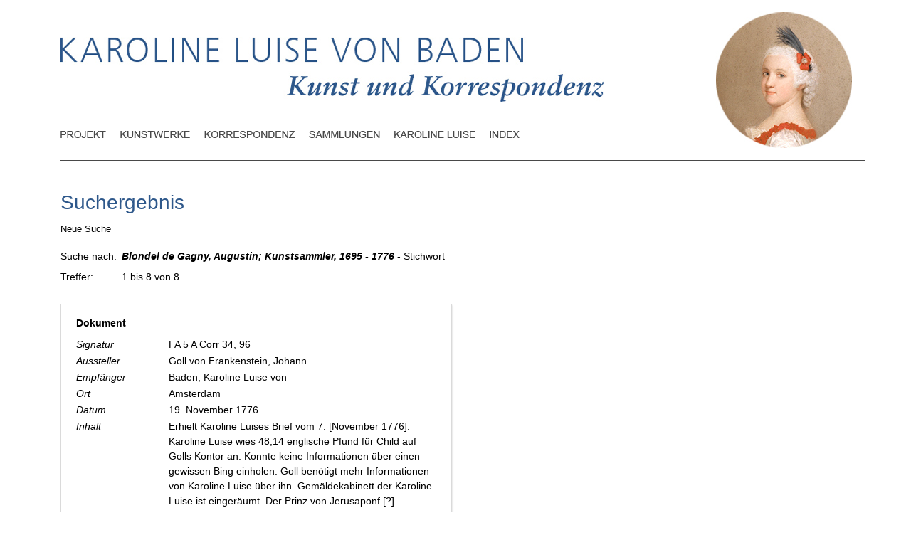

--- FILE ---
content_type: text/html; charset=UTF-8
request_url: https://www.karoline-luise.la-bw.de/suchergebnis.php?id_deskr=1386
body_size: 54221
content:
<!DOCTYPE HTML PUBLIC "-//W3C//DTD HTML 4.01 Transitional//EN">
<html>
<head>
<meta http-equiv="content-type" content="text/html; charset=utf-8">

<title>Karoline Luise von Baden. Kunst und Korrespondenz - Suchergebnis</title>

<script>
  (function(i,s,o,g,r,a,m){i['GoogleAnalyticsObject']=r;i[r]=i[r]||function(){
  (i[r].q=i[r].q||[]).push(arguments)},i[r].l=1*new Date();a=s.createElement(o),
  m=s.getElementsByTagName(o)[0];a.async=1;a.src=g;m.parentNode.insertBefore(a,m)
  })(window,document,'script','//www.google-analytics.com/analytics.js','ga');

  ga('create', 'UA-2137060-18', 'auto');
  ga('send', 'pageview');

</script>

<script src="allgemein.js" type="text/javascript" language="JavaScript1.5" charset=utf-8></script>


<link rel="stylesheet" href="allgemein.css" type="text/css"> 
<link rel="stylesheet" href="allgemein_layout2.css" type="text/css">
</head>
<body marginwidth="0" marginheight="0" topmargin="0" leftmargin="0" onLoad="scrollen();">

<div id="titeldruck">Karoline Luise von Baden. Kunst und Korrespondenz</div>
	
<div id="menuedruck"><a href="projekt.php">Projekt</a>
<a href="kunstobjekte.php">Kunstwerke</a>
<a href="dokumente.php">Korespondenz</a>
<a href="sammlung.php">Sammlungen</a>
<a href="biogr_karoline_luise.php">Karoline Luise</a>
<a href="stichwortlisten.php">Index</a></div>

<table cellpadding=0 cellspacing=0 border=0 class="rahmen"><tr><td class="linker_rand"></td><td class="hauptfenster"><div id="kopf"><div id="header_titel"><a href="index.php"><img src="images/layout2/header2.jpg" alt="Titelbild" title="Karoline Luise von Baden - Kunst und Korrespondenz" height="92" width="764"></a></div><div id="header_bild_rund"><img src="images/layout2/karoline_rund.jpg" width=193 height=194 border=0></div>


<div id="menue1">
<a href="projekt.php"><div class="projekt"></div></a>
<a href="kunstobjekte.php"  onmouseover="Eban('p_kunstwerke');Eban('pulldown');" onmouseout="Ebaus('p_kunstwerke');Ebaus('pulldown');"><div class="kunstwerke"></div></a>
<a href="dokumente.php"  onmouseover="Eban('p_korrespondenz');Eban('pulldown');" onmouseout="Ebaus('p_korrespondenz');Ebaus('pulldown');"><div class="korrespondenz"></div></a>
<a href="sammlung.php"><div class="sammlungen"></div></a>
<a href="biogr_karoline_luise.php"><div class="karoline"></div></a>
<a href="stichwortlisten.php"  onmouseover="Eban('p_index');Eban('pulldown');" onmouseout="Ebaus('p_index');Ebaus('pulldown');"><div class="index"></div></a>

<!-- a href="impressum.php"><div class="impressum"></div></a -->
</div>
<div id="pulldown">
<div id="p_kunstwerke"  onmouseover="Eban('p_kunstwerke');Eban('pulldown');" onmouseout="Ebaus('p_kunstwerke');Ebaus('pulldown');"><ul>
<li><a href="kunstobjekte_explorer.php" class="pulldownlinks">Überblick</a></li>
<li><a href="stichwortliste_kuenstler.php" class="pulldownlinks">Kunstwerke nach Künstlern</a></li>
<li><a href="stichwortliste_werke.php" class="pulldownlinks">Kunstwerke nach Titeln</a></li>
<li><a href="melling_inventar.php" class="pulldownlinks">Melling-Inventar</a></li>
<li><a href="literatur.php" class="pulldownlinks">Literatur</a></li>
</ul></div>


<div id="p_korrespondenz"  onmouseover="Eban('p_korrespondenz');Eban('pulldown');" onmouseout="Ebaus('p_korrespondenz');Ebaus('pulldown');">
<ul>
<li><a href="dokumente_gliederung.php" class="pulldownlinks">nach Bänden</a></li>
<li><a href="dokumente_aussteller.php" class="pulldownlinks">nach Ausstellern</a></li>
<li><a href="dokumente_empfaenger.php" class="pulldownlinks">nach Empfängern</a></li>
<li><a href="dokumente_zeitleiste.php" class="pulldownlinks">nach Datum</a></li>
<li><a href="dokumente_ausstellungsorte.php" class="pulldownlinks">nach Ausstellungsorten</a></li>
</ul>
</div>

<div id="p_index"  onmouseover="Eban('p_index');Eban('pulldown');" onmouseout="Ebaus('p_index');Ebaus('pulldown');">
<ul>
<li><a href="stichwortliste_ortegesamt.php" class="pulldownlinks">Gesamtindex der Orte</a></li>
<li><a href="stichwortliste_personengesamt.php" class="pulldownlinks">Gesamtindex der Personen</a></li>
<li><a href="stichwortliste_berufe.php" class="pulldownlinks">Beruf/Stand</a></li>
<li><a href="kunstagenten.php" class="pulldownlinks">Kunstagenten</a></li>
</ul>
</div>

</div>

<!-- Suche -->


<div id="menue4">
<a href="grafiken.php">graphische Auswertungen</a><a href="pruefung.php">Prüfung</a>
</div>

</div>
<div id="inhalt">

<h2>Suchergebnis</h2>
<div class="trefferanzeige"><p><a href="javascript:history.back();">Neue Suche</a></p>
	<table><tr>
	<td><nobr>Suche nach:</nobr></td>
	<td title = "Id: 1386 - Typ: 1"><span class="suchanzeige">Blondel de Gagny, Augustin; Kunstsammler, 1695 - 1776</span>  - Stichwort</td></tr><tr><td>Treffer:</td><td>1 bis 8 von 8</td></tr></table>
	</div>

	<div class="sucheAusgabe">
	<table>
<tr><td class="suchergebnis_rahmen"><table style="width:100%"><tr><td colspan=2 class="suchergebnis_treffertitel">Dokument</td>
</tr><tr>
<td  width=100><i>Signatur</i>&nbsp;</td>
<td>FA 5 A Corr 34, 96&nbsp;</td>
</tr>
<tr>
<td  width=100><i>Aussteller</i>&nbsp;</td>
<td>Goll von Frankenstein, Johann&nbsp;</td>
</tr>
<tr>
<td  width=100><i>Empfänger</i>&nbsp;</td>
<td>Baden, Karoline Luise von&nbsp;</td>
</tr>
<tr>
<td  width=100><i>Ort</i>&nbsp;</td>
<td>Amsterdam&nbsp;</td>
</tr>
<tr>
<td  width=100><i>Datum</i>&nbsp;</td>
<td>19. November 1776&nbsp;</td>
</tr>
<tr>
<td  width=100><i>Inhalt</i>&nbsp;</td>
<td>Erhielt Karoline Luises Brief vom 7. [November 1776]. Karoline Luise wies 48,14 englische Pfund für Child auf Golls Kontor an. Konnte keine Informationen über einen gewissen Bing einholen. Goll benötigt mehr Informationen von Karoline Luise über ihn. Gemäldekabinett der Karoline Luise ist eingeräumt. Der Prinz von Jerusaponf [?] ergötzte sich am Gemäldekabinett. Karoline Luise sprach gerne mit dem Kavalier, der in Leiden mit großem Fleiß studiert hatte. Die drei Gemälde von van Huysum, Metsu und van Mieris, die Karoline Luise verkaufen möchte, soll sie nicht zu Boileau nach Paris geben. Das Kabinett des verstorbenen de Gagny soll im Dezember [1776] versteigert werden, das des Prinzen von Conti im Februar oder März [1777] und ein weiteres sobald wie möglich in Paris. Innerhalb weniger Monate werden Gemälde im Wert von Millionen ausgestellt werden. Man könnte die drei Gemälde in Amsterdam vielleicht besser verkaufen. Karoline Luise könnte sie Goll, um Kosten zu reduzieren, ohne Rahmen schicken. Postskriptum: Goll wird Karoline Luise Bücklinge schicken.&nbsp;</td>
</tr>
<tr>
<td  width=100><i>Überlieferungsart</i>&nbsp;</td>
<td>Ausfertigung&nbsp;</td>
</tr>
<tr>
<td  width=100><i>Sprache</i>&nbsp;</td>
<td>Französisch&nbsp;</td>
</tr>
<tr>
<td  width=100><i>Personen</i>&nbsp;</td>
<td><a href="suchergebnis.php?id_deskr=2">Baden, Karoline Luise; Markgräfin; Kunstsammlerin, Naturaliensammlerin, 1723 - 1783</a> <nobr>(<a href="http://d-nb.info/gnd/118667211" target="normdb" title="Angaben zur Person bei der Deutschen Nationalbibliothek"><img src="images/_pfeil_klein_grau_rechts.gif" width=8 height=10 border=0 style="margin-left:3px;">GND</a>)</nobr><br><a href="suchergebnis.php?id_deskr=1384">Bing</a><br><a href="suchergebnis.php?id_deskr=1386"><span class="hervorhebung">Blondel de Gagny, Augustin; Kunstsammler, 1695 - 1776</span></a><br><a href="suchergebnis.php?id_deskr=1301">Boileau, Nicolas-François-Jacques; Maler, 1720 - 1785</a> <nobr>(<a href="http://d-nb.info/gnd/1042472750" target="normdb" title="Angaben zur Person bei der Deutschen Nationalbibliothek"><img src="images/_pfeil_klein_grau_rechts.gif" width=8 height=10 border=0 style="margin-left:3px;">GND</a>)</nobr><br><a href="suchergebnis.php?id_deskr=1216">Child, Coles; Sammler</a><br><a href="suchergebnis.php?id_deskr=1385">Conti, Louis François de Bourbon de; Kunstsammler, 1717 - 1776</a> <nobr>(<a href="http://d-nb.info/gnd/119249928" target="normdb" title="Angaben zur Person bei der Deutschen Nationalbibliothek"><img src="images/_pfeil_klein_grau_rechts.gif" width=8 height=10 border=0 style="margin-left:3px;">GND</a>)</nobr><br><a href="suchergebnis.php?id_deskr=962">Goll von Frankenstein, Johann; Agent, Sammler, Zeichner, Bankier, Kaufmann, 1722 - 1785</a> <nobr>(<a href="http://d-nb.info/gnd/188485554" target="normdb" title="Angaben zur Person bei der Deutschen Nationalbibliothek"><img src="images/_pfeil_klein_grau_rechts.gif" width=8 height=10 border=0 style="margin-left:3px;">GND</a>)</nobr><br><a href="suchergebnis.php?id_deskr=1279">Huysum, Jan van; Maler, 1682 - 1749</a> <nobr>(<a href="http://d-nb.info/gnd/132727110" target="normdb" title="Angaben zur Person bei der Deutschen Nationalbibliothek"><img src="images/_pfeil_klein_grau_rechts.gif" width=8 height=10 border=0 style="margin-left:3px;">GND</a>)</nobr><br><a href="suchergebnis.php?id_deskr=1308">Metsu, Gabriel; Künstler, Maler, 1629 - 1667</a> <nobr>(<a href="http://d-nb.info/gnd/118783548" target="normdb" title="Angaben zur Person bei der Deutschen Nationalbibliothek"><img src="images/_pfeil_klein_grau_rechts.gif" width=8 height=10 border=0 style="margin-left:3px;">GND</a>)</nobr><br><a href="suchergebnis.php?id_deskr=1286">Mieris, van; Maler</a>&nbsp;</td>
</tr>
<tr>
<td  width=100><i>Orte</i>&nbsp;</td>
<td><a href="suchergebnis.php?id_deskr=335">Amsterdam [NL]</a><br><a href="suchergebnis.php?id_deskr=720">Leiden, Provinz Südholland [NL]</a><br><a href="suchergebnis.php?id_deskr=19">Paris [F]</a>&nbsp;</td>
</tr>
<tr>
<td class="suche_link_zum_objekt"   width=100>&nbsp;</td>
<td class="suche_link_zum_objekt" ><a href="dokument.php?id=4516&ausgangspunkt=suche"><img src="images/pfeil_vor.gif" width=8 height=10>&nbsp;Zum Dokument</a>&nbsp;</td>
</tr>
</table></td></tr>
				<tr><td height=20></td></tr><tr><td class="suchergebnis_rahmen"><table style="width:100%"><tr><td colspan=2 class="suchergebnis_treffertitel">Dokument</td>
</tr><tr>
<td  width=100><i>Signatur</i>&nbsp;</td>
<td>FA 5 A Corr 41, 111&nbsp;</td>
</tr>
<tr>
<td  width=100><i>Aussteller</i>&nbsp;</td>
<td>Eberts, Johann Heinrich&nbsp;</td>
</tr>
<tr>
<td  width=100><i>Empfänger</i>&nbsp;</td>
<td>Baden, Karoline Luise von&nbsp;</td>
</tr>
<tr>
<td  width=100><i>Ort</i>&nbsp;</td>
<td>Paris&nbsp;</td>
</tr>
<tr>
<td  width=100><i>Datum</i>&nbsp;</td>
<td>7. April 1761&nbsp;</td>
</tr>
<tr>
<td  width=100><i>Inhalt</i>&nbsp;</td>
<td>Erhielt Karoline Luises Briefe vom 3. und 25. [März 1761], in denen sich Karoline Luise zufrieden mit Eberts' Handeln bei den Auktionen Comte de Vence und de Selle zeigte. Eberts dankt Karoline Luise für die Summen, die er über seinen Bruder [Philipp Jakob] erhielt. Es wäre einfach, Karoline Luise die Namen der Käufer der restlichen Gemälde zu nennen, allerdings handelt es sich um Millionäre, welche die Werke nicht zu dem gekauften Preis wieder verkaufen würden. Herzog [Christian IV.] von [Pfalz-]Zweibrücken, Blondel de Gagny, [Blondel] d'Azincourt, de Voyer [d'Argenson], Mme la Présidente de Banneville [Bandeville], der Vidame d’Amiens, Randon de Boisset, de la Live und fast alle bekannten 'Amateure' bemächtigten sich mit Begierde der hervorragenden Gemälde. Eberts könnte die Liste der Käufer für Karoline Luise kopieren lassen. Kommenden Samstag [11. April 1761] wird Eberts nach Holland aufbrechen. Rechnet damit, Karoline Luise seine Aufwartung zu machen. Wird von einem reichen Freund begleitet, der Einkäufe tätigen möchte. Falls ein Holländer ihm Gemälde anvertraut, wird er sie Karoline Luise schicken. Gemälde von van Huysum, Früchte darstellend, ging für 4500 Livres nach Mannheim. Van Huysum der Karoline Luise ist nach Meinung der 'Connaisseure' 9000 Livres wert. Eberts bietet Karoline Luise an, bei einem Mitglied der königlichen Akademie ein Gemälde in Auftrag zu geben. Durch den Krieg können viele Künstler wenig verkaufen. Deshalb gibt es einige namhafte Künstler, die zu guten Preisen arbeiten, wie: Carle van Loo, Historienmaler mit herausragender Farbgestaltung; Vien, der moderne Raffael, ein großer Zeichner; Deshays, Historienmaler, voller Feuer; Greuze, Genremaler; Doyen, Historienmaler, Farblichkeit wie Rubens; Drouais, malt Fantasieporträts, imitiert van Dyck; Vernet, Marinemaler; [de] Machy, Ruinenmaler nach Art von Bibiena. Ausführung könnte ein Jahr dauern, Preis dürfte zwischen 30 und 50 Louisdor liegen, bei großen Kompositionen 100 Louisdor. Selbst in Abwesenheit könnte Eberts den Auftrag ausgeben, da er mit den meisten dieser Maler freundschaftlich verbunden ist. Boucher zeichnete zwei Pastellporträts, die Eberts vorbehalten sind, die er aber Karoline Luise anbietet.&nbsp;</td>
</tr>
<tr>
<td  width=100><i>Überlieferungsart</i>&nbsp;</td>
<td>Ausfertigung&nbsp;</td>
</tr>
<tr>
<td  width=100><i>Sprache</i>&nbsp;</td>
<td>Französisch&nbsp;</td>
</tr>
<tr>
<td  width=100><i>Personen</i>&nbsp;</td>
<td><a href="suchergebnis.php?id_deskr=1422">Argenson, Marc René de Voyer de Paulmy d'; Generalleutnant, Kunstsammler, 1722 - 1782</a> <nobr>(<a href="http://d-nb.info/gnd/116340134" target="normdb" title="Angaben zur Person bei der Deutschen Nationalbibliothek"><img src="images/_pfeil_klein_grau_rechts.gif" width=8 height=10 border=0 style="margin-left:3px;">GND</a>)</nobr><br><a href="suchergebnis.php?id_deskr=2">Baden, Karoline Luise; Markgräfin; Kunstsammlerin, Naturaliensammlerin, 1723 - 1783</a> <nobr>(<a href="http://d-nb.info/gnd/118667211" target="normdb" title="Angaben zur Person bei der Deutschen Nationalbibliothek"><img src="images/_pfeil_klein_grau_rechts.gif" width=8 height=10 border=0 style="margin-left:3px;">GND</a>)</nobr><br><a href="suchergebnis.php?id_deskr=1762">Bandeville, Marie Anne Catherine Bigot de Graveron de; Kunstsammlerin, 1709–1787</a><br><a href="suchergebnis.php?id_deskr=2092">Bibiena; Maler</a><br><a href="suchergebnis.php?id_deskr=2086">Blondel d'Azincourt, Barthélemy-Augustin; Kunstsammler</a><br><a href="suchergebnis.php?id_deskr=1386"><span class="hervorhebung">Blondel de Gagny, Augustin; Kunstsammler, 1695 - 1776</span></a><br><a href="suchergebnis.php?id_deskr=2033">Boucher, François; Maler, 1703 - 1770</a> <nobr>(<a href="http://d-nb.info/gnd/118662244" target="normdb" title="Angaben zur Person bei der Deutschen Nationalbibliothek"><img src="images/_pfeil_klein_grau_rechts.gif" width=8 height=10 border=0 style="margin-left:3px;">GND</a>)</nobr><br><a href="suchergebnis.php?id_deskr=2090">Chaulnes, Michel-Ferdinand d'Albert d'Ailly de, Vidame d'Amiens; Astronom, Kunstsammler, 1714 - 1769</a> <nobr>(<a href="http://d-nb.info/gnd/117726419" target="normdb" title="Angaben zur Person bei der Deutschen Nationalbibliothek"><img src="images/_pfeil_klein_grau_rechts.gif" width=8 height=10 border=0 style="margin-left:3px;">GND</a>)</nobr><br><a href="suchergebnis.php?id_deskr=2085">Demachy, Pierre-Antoine; Künstler, Maler, Kupferstecher, 1723 - 1807</a> <nobr>(<a href="http://d-nb.info/gnd/102429502" target="normdb" title="Angaben zur Person bei der Deutschen Nationalbibliothek"><img src="images/_pfeil_klein_grau_rechts.gif" width=8 height=10 border=0 style="margin-left:3px;">GND</a>)</nobr><br><a href="suchergebnis.php?id_deskr=2088">Deshays, Jean Baptiste; Maler, 1729 - 1765</a> <nobr>(<a href="http://d-nb.info/gnd/123352886" target="normdb" title="Angaben zur Person bei der Deutschen Nationalbibliothek"><img src="images/_pfeil_klein_grau_rechts.gif" width=8 height=10 border=0 style="margin-left:3px;">GND</a>)</nobr><br><a href="suchergebnis.php?id_deskr=2084">Doyen, Gabriel François; Maler, 1726 - 1806</a> <nobr>(<a href="http://d-nb.info/gnd/141884835" target="normdb" title="Angaben zur Person bei der Deutschen Nationalbibliothek"><img src="images/_pfeil_klein_grau_rechts.gif" width=8 height=10 border=0 style="margin-left:3px;">GND</a>)</nobr><br><a href="suchergebnis.php?id_deskr=2087">Drouais, François Hubert; Porträtmaler, 1727 - 1775</a> <nobr>(<a href="http://d-nb.info/gnd/12324272X" target="normdb" title="Angaben zur Person bei der Deutschen Nationalbibliothek"><img src="images/_pfeil_klein_grau_rechts.gif" width=8 height=10 border=0 style="margin-left:3px;">GND</a>)</nobr><br><a href="suchergebnis.php?id_deskr=1281">Dyck, Anthonis van; Künstler, Maler, Graphiker, Radierer, 1599 - 1641</a> <nobr>(<a href="http://d-nb.info/gnd/118528386" target="normdb" title="Angaben zur Person bei der Deutschen Nationalbibliothek"><img src="images/_pfeil_klein_grau_rechts.gif" width=8 height=10 border=0 style="margin-left:3px;">GND</a>)</nobr><br><a href="suchergebnis.php?id_deskr=896">Eberts, Johann Heinrich; Bankier, Kunstagent, Kunstsammler; 1726 - 1803</a> <nobr>(<a href="http://d-nb.info/gnd/104221844" target="normdb" title="Angaben zur Person bei der Deutschen Nationalbibliothek"><img src="images/_pfeil_klein_grau_rechts.gif" width=8 height=10 border=0 style="margin-left:3px;">GND</a>)</nobr><br><a href="suchergebnis.php?id_deskr=1039">Eberts, Philipp Jakob; Kaufmann, Spediteur, 1724 - 1798</a><br><a href="suchergebnis.php?id_deskr=2083">Greuze, Jean-Baptiste; Maler, 1725 - 1805</a> <nobr>(<a href="http://d-nb.info/gnd/118718789" target="normdb" title="Angaben zur Person bei der Deutschen Nationalbibliothek"><img src="images/_pfeil_klein_grau_rechts.gif" width=8 height=10 border=0 style="margin-left:3px;">GND</a>)</nobr><br><a href="suchergebnis.php?id_deskr=1279">Huysum, Jan van; Maler, 1682 - 1749</a> <nobr>(<a href="http://d-nb.info/gnd/132727110" target="normdb" title="Angaben zur Person bei der Deutschen Nationalbibliothek"><img src="images/_pfeil_klein_grau_rechts.gif" width=8 height=10 border=0 style="margin-left:3px;">GND</a>)</nobr><br><a href="suchergebnis.php?id_deskr=2081">La Live de Jully, Ange-Laurent de; Künstler, Kunstsammler, 1725 - 1779</a> <nobr>(<a href="http://d-nb.info/gnd/118882538" target="normdb" title="Angaben zur Person bei der Deutschen Nationalbibliothek"><img src="images/_pfeil_klein_grau_rechts.gif" width=8 height=10 border=0 style="margin-left:3px;">GND</a>)</nobr><br><a href="suchergebnis.php?id_deskr=2091">Loo, Carle van; Maler, 1705 - 1765</a> <nobr>(<a href="http://d-nb.info/gnd/122268857" target="normdb" title="Angaben zur Person bei der Deutschen Nationalbibliothek"><img src="images/_pfeil_klein_grau_rechts.gif" width=8 height=10 border=0 style="margin-left:3px;">GND</a>)</nobr><br><a href="suchergebnis.php?id_deskr=1849">Pfalz-Zweibrücken, Christian IV.; Herzog; 1722 - 1775</a> <nobr>(<a href="http://d-nb.info/gnd/118676067" target="normdb" title="Angaben zur Person bei der Deutschen Nationalbibliothek"><img src="images/_pfeil_klein_grau_rechts.gif" width=8 height=10 border=0 style="margin-left:3px;">GND</a>)</nobr><br><a href="suchergebnis.php?id_deskr=2069">Raffaello Sanzio; Maler, Baumeister, 1483 - 1520</a> <nobr>(<a href="http://d-nb.info/gnd/118597787" target="normdb" title="Angaben zur Person bei der Deutschen Nationalbibliothek"><img src="images/_pfeil_klein_grau_rechts.gif" width=8 height=10 border=0 style="margin-left:3px;">GND</a>)</nobr><br><a href="suchergebnis.php?id_deskr=2089">Randon de Boisset, Pierre Louis Paul; Kunstsammler, 1708 - 1776</a> <nobr>(<a href="http://d-nb.info/gnd/122589904" target="normdb" title="Angaben zur Person bei der Deutschen Nationalbibliothek"><img src="images/_pfeil_klein_grau_rechts.gif" width=8 height=10 border=0 style="margin-left:3px;">GND</a>)</nobr><br><a href="suchergebnis.php?id_deskr=1280">Rubens, Peter Paul; Maler, Diplomat, 1577 - 1640</a> <nobr>(<a href="http://d-nb.info/gnd/11860354X" target="normdb" title="Angaben zur Person bei der Deutschen Nationalbibliothek"><img src="images/_pfeil_klein_grau_rechts.gif" width=8 height=10 border=0 style="margin-left:3px;">GND</a>)</nobr><br><a href="suchergebnis.php?id_deskr=2071">Selle, de; Kunstsammler</a><br><a href="suchergebnis.php?id_deskr=1953">Vernet, Claude Joseph; Maler, 1714 - 1789</a> <nobr>(<a href="http://d-nb.info/gnd/118966928" target="normdb" title="Angaben zur Person bei der Deutschen Nationalbibliothek"><img src="images/_pfeil_klein_grau_rechts.gif" width=8 height=10 border=0 style="margin-left:3px;">GND</a>)</nobr><br><a href="suchergebnis.php?id_deskr=2082">Vien, Joseph Marie; Künstler, 1716 - 1809</a> <nobr>(<a href="http://d-nb.info/gnd/118914014" target="normdb" title="Angaben zur Person bei der Deutschen Nationalbibliothek"><img src="images/_pfeil_klein_grau_rechts.gif" width=8 height=10 border=0 style="margin-left:3px;">GND</a>)</nobr><br><a href="suchergebnis.php?id_deskr=1970">Villeneuve-Vence, Claude-Alexandre de; Kunstsammler, 1702 - 1760</a>&nbsp;</td>
</tr>
<tr>
<td  width=100><i>Orte</i>&nbsp;</td>
<td><a href="suchergebnis.php?id_deskr=110">Mannheim MA</a><br><a href="suchergebnis.php?id_deskr=19">Paris [F]</a>&nbsp;</td>
</tr>
<tr>
<td class="suche_link_zum_objekt"   width=100>&nbsp;</td>
<td class="suche_link_zum_objekt" ><a href="dokument.php?id=5304&ausgangspunkt=suche"><img src="images/pfeil_vor.gif" width=8 height=10>&nbsp;Zum Dokument</a>&nbsp;</td>
</tr>
</table></td></tr>
				<tr><td height=20></td></tr><tr><td class="suchergebnis_rahmen"><table style="width:100%"><tr><td colspan=2 class="suchergebnis_treffertitel">Dokument</td>
</tr><tr>
<td  width=100><i>Signatur</i>&nbsp;</td>
<td>FA 5 A Corr 41, 138&nbsp;</td>
</tr>
<tr>
<td  width=100><i>Aussteller</i>&nbsp;</td>
<td>Eberts, Johann Heinrich&nbsp;</td>
</tr>
<tr>
<td  width=100><i>Empfänger</i>&nbsp;</td>
<td>Baden, Karoline Luise von&nbsp;</td>
</tr>
<tr>
<td  width=100><i>Ort</i>&nbsp;</td>
<td>Paris&nbsp;</td>
</tr>
<tr>
<td  width=100><i>Datum</i>&nbsp;</td>
<td>8. Juni 1762&nbsp;</td>
</tr>
<tr>
<td  width=100><i>Inhalt</i>&nbsp;</td>
<td>Erhielt Karoline Luises Briefe vom 30. April und 24. Mai [1762]. Karoline Luise gab ihre Zustimmung zu den Gemälden von Blondel [de Gagny] und des Vidame [d'Amiens]. Wenn Karoline Luise den van Dyck nicht möchte, wird ihn Eberts in Flandern oder Holland zum Verkauf anbieten. Den Brouwer wird Eberts zurückziehen, um Karoline Luise nicht zu verärgern. Wurde von seinem Bruder [Philipp Jakob] über die beiden Zahlungen der Karoline Luise informiert. Was die Gemälde von Lemoyne anbelangt würde eine Galerie mit seinen Gemälden viele Besucher ins Schloss nach Karlsruhe ziehen, was ein Gewinn für Baden-Durlach wäre. Der Lairesse ist zu ansehnlich, um einem Postboten übergeben zu werden. Derzeit wird er gestochen. Winckelmann spricht von ihm in seinem Werk über die Nachahmung griechischer Kunst in der Dresdener Ausgabe von 1756 auf den Folios 76 bis 80. Ein Comte de Salvert starb und hinterließ Gemälde. Darunter befinden sich aber keine von van der Heyden, Rembrandt, Dou oder was Karoline Luise fehlt. Wird versuchen, den Katalog für Karoline Luise zu besorgen. Im Fall einer Versteigerung wird er Karoline Luise darüber informieren. Eberts erhielt im Sommer noch keine Anordnungen vom Markgrafen [Karl Ludwig].&nbsp;</td>
</tr>
<tr>
<td  width=100><i>Überlieferungsart</i>&nbsp;</td>
<td>Ausfertigung&nbsp;</td>
</tr>
<tr>
<td  width=100><i>Sprache</i>&nbsp;</td>
<td>Französisch&nbsp;</td>
</tr>
<tr>
<td  width=100><i>Personen</i>&nbsp;</td>
<td><a href="suchergebnis.php?id_deskr=1">Baden, Karl Friedrich; Großherzog; 1728 - 1811</a> <nobr>(<a href="http://d-nb.info/gnd/118560166" target="normdb" title="Angaben zur Person bei der Deutschen Nationalbibliothek"><img src="images/_pfeil_klein_grau_rechts.gif" width=8 height=10 border=0 style="margin-left:3px;">GND</a>)</nobr><br><a href="suchergebnis.php?id_deskr=2">Baden, Karoline Luise; Markgräfin; Kunstsammlerin, Naturaliensammlerin, 1723 - 1783</a> <nobr>(<a href="http://d-nb.info/gnd/118667211" target="normdb" title="Angaben zur Person bei der Deutschen Nationalbibliothek"><img src="images/_pfeil_klein_grau_rechts.gif" width=8 height=10 border=0 style="margin-left:3px;">GND</a>)</nobr><br><a href="suchergebnis.php?id_deskr=1386"><span class="hervorhebung">Blondel de Gagny, Augustin; Kunstsammler, 1695 - 1776</span></a><br><a href="suchergebnis.php?id_deskr=1709">Brouwer, Adriaen; Maler, 1605/06 - 1638</a> <nobr>(<a href="http://d-nb.info/gnd/118674382" target="normdb" title="Angaben zur Person bei der Deutschen Nationalbibliothek"><img src="images/_pfeil_klein_grau_rechts.gif" width=8 height=10 border=0 style="margin-left:3px;">GND</a>)</nobr><br><a href="suchergebnis.php?id_deskr=2090">Chaulnes, Michel-Ferdinand d'Albert d'Ailly de, Vidame d'Amiens; Astronom, Kunstsammler, 1714 - 1769</a> <nobr>(<a href="http://d-nb.info/gnd/117726419" target="normdb" title="Angaben zur Person bei der Deutschen Nationalbibliothek"><img src="images/_pfeil_klein_grau_rechts.gif" width=8 height=10 border=0 style="margin-left:3px;">GND</a>)</nobr><br><a href="suchergebnis.php?id_deskr=1348">Dou, Gerard; Künstler, Maler, 1613 - 1675</a> <nobr>(<a href="http://d-nb.info/gnd/119183471" target="normdb" title="Angaben zur Person bei der Deutschen Nationalbibliothek"><img src="images/_pfeil_klein_grau_rechts.gif" width=8 height=10 border=0 style="margin-left:3px;">GND</a>)</nobr><br><a href="suchergebnis.php?id_deskr=1281">Dyck, Anthonis van; Künstler, Maler, Graphiker, Radierer, 1599 - 1641</a> <nobr>(<a href="http://d-nb.info/gnd/118528386" target="normdb" title="Angaben zur Person bei der Deutschen Nationalbibliothek"><img src="images/_pfeil_klein_grau_rechts.gif" width=8 height=10 border=0 style="margin-left:3px;">GND</a>)</nobr><br><a href="suchergebnis.php?id_deskr=896">Eberts, Johann Heinrich; Bankier, Kunstagent, Kunstsammler; 1726 - 1803</a> <nobr>(<a href="http://d-nb.info/gnd/104221844" target="normdb" title="Angaben zur Person bei der Deutschen Nationalbibliothek"><img src="images/_pfeil_klein_grau_rechts.gif" width=8 height=10 border=0 style="margin-left:3px;">GND</a>)</nobr><br><a href="suchergebnis.php?id_deskr=1039">Eberts, Philipp Jakob; Kaufmann, Spediteur, 1724 - 1798</a><br><a href="suchergebnis.php?id_deskr=1282">Heyden, Jan van der; Landschaftsmaler, Erfinder, Radierer, 1637 - 1712</a> <nobr>(<a href="http://d-nb.info/gnd/101206003" target="normdb" title="Angaben zur Person bei der Deutschen Nationalbibliothek"><img src="images/_pfeil_klein_grau_rechts.gif" width=8 height=10 border=0 style="margin-left:3px;">GND</a>)</nobr><br><a href="suchergebnis.php?id_deskr=1402">Lairesse, Gérard de; Maler, 1641 - 1711</a> <nobr>(<a href="http://d-nb.info/gnd/119052636" target="normdb" title="Angaben zur Person bei der Deutschen Nationalbibliothek"><img src="images/_pfeil_klein_grau_rechts.gif" width=8 height=10 border=0 style="margin-left:3px;">GND</a>)</nobr><br><a href="suchergebnis.php?id_deskr=2109">Lemoyne, François; Maler, 1688 - 1737</a> <nobr>(<a href="http://d-nb.info/gnd/123162939" target="normdb" title="Angaben zur Person bei der Deutschen Nationalbibliothek"><img src="images/_pfeil_klein_grau_rechts.gif" width=8 height=10 border=0 style="margin-left:3px;">GND</a>)</nobr><br><a href="suchergebnis.php?id_deskr=2122">Montrognon de Salvert, de; Kunstsammler</a><br><a href="suchergebnis.php?id_deskr=1274">Rembrandt Harmensz. van Rijn; Künstler, Maler, Kunsthändler, 1606 - 1669</a> <nobr>(<a href="http://d-nb.info/gnd/11859964X" target="normdb" title="Angaben zur Person bei der Deutschen Nationalbibliothek"><img src="images/_pfeil_klein_grau_rechts.gif" width=8 height=10 border=0 style="margin-left:3px;">GND</a>)</nobr><br><a href="suchergebnis.php?id_deskr=1164">Winckelmann, Johann Joachim; Kunstgelehrter, Archäologe, 1717 - 1768</a> <nobr>(<a href="http://d-nb.info/gnd/118633600" target="normdb" title="Angaben zur Person bei der Deutschen Nationalbibliothek"><img src="images/_pfeil_klein_grau_rechts.gif" width=8 height=10 border=0 style="margin-left:3px;">GND</a>)</nobr>&nbsp;</td>
</tr>
<tr>
<td  width=100><i>Orte</i>&nbsp;</td>
<td><a href="suchergebnis.php?id_deskr=109">Dresden DD</a><br><a href="suchergebnis.php?id_deskr=950">Karlsruhe KA; Schloss</a><br><a href="suchergebnis.php?id_deskr=19">Paris [F]</a>&nbsp;</td>
</tr>
<tr>
<td class="suche_link_zum_objekt"   width=100>&nbsp;</td>
<td class="suche_link_zum_objekt" ><a href="dokument.php?id=5331&ausgangspunkt=suche"><img src="images/pfeil_vor.gif" width=8 height=10>&nbsp;Zum Dokument</a>&nbsp;</td>
</tr>
</table></td></tr>
				<tr><td height=20></td></tr><tr><td class="suchergebnis_rahmen"><table style="width:100%"><tr><td colspan=2 class="suchergebnis_treffertitel">Dokument</td>
</tr><tr>
<td  width=100><i>Signatur</i>&nbsp;</td>
<td>FA 5 A Corr 41, 167&nbsp;</td>
</tr>
<tr>
<td  width=100><i>Aussteller</i>&nbsp;</td>
<td>Eberts, Johann Heinrich&nbsp;</td>
</tr>
<tr>
<td  width=100><i>Empfänger</i>&nbsp;</td>
<td>Baden, Karoline Luise von&nbsp;</td>
</tr>
<tr>
<td  width=100><i>Ort</i>&nbsp;</td>
<td>Paris&nbsp;</td>
</tr>
<tr>
<td  width=100><i>Datum</i>&nbsp;</td>
<td>21. Januar 1764&nbsp;</td>
</tr>
<tr>
<td  width=100><i>Inhalt</i>&nbsp;</td>
<td>Nr. 41 von Eglon van der Neer ist in Händen von Blondel de Gagny, 'Amateur', Mitglied des Parlaments, Schatzmeister der "caisse de 20 millions d’amortissements", mit hohem Einkommen. Deshalb wird es schwierig, von ihm das Gemälde auszulösen, aber zusammen mit Blondel de Gagny möchte Eberts auf andere van der Neers achten. Eberts untersuchte die Gemälde der Auktion vom Montag [23. Januar 1764]. Für Karoline Luise ist nichts Interessantes darunter. Im März wird eine größere Auktion sein. Sobald der Katalog erschienen sein wird, wird Eberts diesen Karoline Luise zuschicken. Die Herren Kornmann zahlten 1500 Livres, die Eberts einberechnet. De Lalande ist ein Freund von Cassini. Eberts ließ ihm Karoline Luises Antwort zukommen. Eberts kennt ihn nicht und nimmt an, dass er Astronom ist. Wegen der Achate soll Karoline Luise fünf oder sechs von ihnen nach Straßburg schicken, damit sie an Eberts weitergeleitet werden, sodass er sie in Paris den Kennern zeigen kann. Postskriptum: Glaubt, dass die zwei Vernets die Galerie in Karlsruhe bereichern werden.&nbsp;</td>
</tr>
<tr>
<td  width=100><i>Überlieferungsart</i>&nbsp;</td>
<td>Ausfertigung&nbsp;</td>
</tr>
<tr>
<td  width=100><i>Sprache</i>&nbsp;</td>
<td>Französisch&nbsp;</td>
</tr>
<tr>
<td  width=100><i>Bemerkungen</i>&nbsp;</td>
<td>Rückseitig Notiz von Karoline Luises Hand bezüglich der Zahlung der Kornmanns&nbsp;</td>
</tr>
<tr>
<td  width=100><i>Personen</i>&nbsp;</td>
<td><a href="suchergebnis.php?id_deskr=2">Baden, Karoline Luise; Markgräfin; Kunstsammlerin, Naturaliensammlerin, 1723 - 1783</a> <nobr>(<a href="http://d-nb.info/gnd/118667211" target="normdb" title="Angaben zur Person bei der Deutschen Nationalbibliothek"><img src="images/_pfeil_klein_grau_rechts.gif" width=8 height=10 border=0 style="margin-left:3px;">GND</a>)</nobr><br><a href="suchergebnis.php?id_deskr=1386"><span class="hervorhebung">Blondel de Gagny, Augustin; Kunstsammler, 1695 - 1776</span></a><br><a href="suchergebnis.php?id_deskr=2129">Cassini, César-François; Astronom, 1714 - 1784</a> <nobr>(<a href="http://d-nb.info/gnd/119076675" target="normdb" title="Angaben zur Person bei der Deutschen Nationalbibliothek"><img src="images/_pfeil_klein_grau_rechts.gif" width=8 height=10 border=0 style="margin-left:3px;">GND</a>)</nobr><br><a href="suchergebnis.php?id_deskr=896">Eberts, Johann Heinrich; Bankier, Kunstagent, Kunstsammler; 1726 - 1803</a> <nobr>(<a href="http://d-nb.info/gnd/104221844" target="normdb" title="Angaben zur Person bei der Deutschen Nationalbibliothek"><img src="images/_pfeil_klein_grau_rechts.gif" width=8 height=10 border=0 style="margin-left:3px;">GND</a>)</nobr><br><a href="suchergebnis.php?id_deskr=1450">Kornmann; Bankier</a><br><a href="suchergebnis.php?id_deskr=922">Lalande, Joseph Jérôme Le Français de; Astronom, 1732 - 1807</a> <nobr>(<a href="http://d-nb.info/gnd/104234059" target="normdb" title="Angaben zur Person bei der Deutschen Nationalbibliothek"><img src="images/_pfeil_klein_grau_rechts.gif" width=8 height=10 border=0 style="margin-left:3px;">GND</a>)</nobr><br><a href="suchergebnis.php?id_deskr=1447">Neer, Eglon Hendrik van der; Künstler, Maler, 1634 - 1703</a> <nobr>(<a href="http://d-nb.info/gnd/122748425" target="normdb" title="Angaben zur Person bei der Deutschen Nationalbibliothek"><img src="images/_pfeil_klein_grau_rechts.gif" width=8 height=10 border=0 style="margin-left:3px;">GND</a>)</nobr><br><a href="suchergebnis.php?id_deskr=1953">Vernet, Claude Joseph; Maler, 1714 - 1789</a> <nobr>(<a href="http://d-nb.info/gnd/118966928" target="normdb" title="Angaben zur Person bei der Deutschen Nationalbibliothek"><img src="images/_pfeil_klein_grau_rechts.gif" width=8 height=10 border=0 style="margin-left:3px;">GND</a>)</nobr>&nbsp;</td>
</tr>
<tr>
<td  width=100><i>Orte</i>&nbsp;</td>
<td><a href="suchergebnis.php?id_deskr=3">Karlsruhe KA</a><br><a href="suchergebnis.php?id_deskr=19">Paris [F]</a><br><a href="suchergebnis.php?id_deskr=5">Straßburg [F]</a>&nbsp;</td>
</tr>
<tr>
<td class="suche_link_zum_objekt"   width=100>&nbsp;</td>
<td class="suche_link_zum_objekt" ><a href="dokument.php?id=5360&ausgangspunkt=suche"><img src="images/pfeil_vor.gif" width=8 height=10>&nbsp;Zum Dokument</a>&nbsp;</td>
</tr>
</table></td></tr>
				<tr><td height=20></td></tr><tr><td class="suchergebnis_rahmen"><table style="width:100%"><tr><td colspan=2 class="suchergebnis_treffertitel">Dokument</td>
</tr><tr>
<td  width=100><i>Signatur</i>&nbsp;</td>
<td>FA 5 A Corr 42, 38&nbsp;</td>
</tr>
<tr>
<td  width=100><i>Aussteller</i>&nbsp;</td>
<td>Eberts, Johann Heinrich&nbsp;</td>
</tr>
<tr>
<td  width=100><i>Empfänger</i>&nbsp;</td>
<td>Baden, Karoline Luise von&nbsp;</td>
</tr>
<tr>
<td  width=100><i>Ort</i>&nbsp;</td>
<td>Paris&nbsp;</td>
</tr>
<tr>
<td  width=100><i>Datum</i>&nbsp;</td>
<td>13. Oktober 1768&nbsp;</td>
</tr>
<tr>
<td  width=100><i>Inhalt</i>&nbsp;</td>
<td>Erhielt Karoline Luises Brief vom 30. Mai [1768]. Grund für die lange Dauer bis zu seiner Antwort war, dass die Person, die Eberts den Katalog von [Franco] Dávila versprach, diesen jetzt erst lieferte. Erwartet jeden Moment den Katalog zur Sammlung von de Gaignat, der bereits erschien. Wird sie beide am Montag [17. Oktober 1768] Karoline Luise über seinen Bruder [Philipp Jakob] in Straßburg schicken. Katalog zur Sammlung de Gaignat kostet nichts. Eberts weiß nicht mehr, was er für jenen von [Franco] Dávila zahlte. Man sagte, die drei Bände würden 30 Livres kosten. Eberts sah das Kabinett von Gaignat und notierte sich Bemerkungen zu den Gemälden. Machte keine Preisangaben. Wegen des hohen Ansehens des Kabinetts werden die Preise hoch sein. Wouwerman, Nr. 35, ist nach Eberts' Auffassung das erhabenste Gemälde des Kabinetts, gefolgt von der heiligen Familie von Morillos [Morillon], der Kirchweihmesse von Teniers, dem van der Werff, dem Philosophen von Rembrandt und den zwei Gemälden von Gerard Dou. Blondel de Gagny ist Eigentümer des bekannten Gemäldes, Gewürzmarkt von Metsu. Duc de Choiseul erklärte sich zum 'Amateur' der Malerei. Ließ sich eine Galerie bauen, die er jetzt schmücken möchte. De Laborde legte sich ebenfalls eine Gemäldesammlung an. Sie werden die Auktion de Gaignat wahrnehmen und was ihre Aufmerksamkeit erregt wird nicht zu erlangen sein. Eberts wurde von Rolland aus Nîmes beauftragt, ihn wieder ins Gedächtnis der Karoline Luise zurückzurufen.&nbsp;</td>
</tr>
<tr>
<td  width=100><i>Überlieferungsart</i>&nbsp;</td>
<td>Ausfertigung&nbsp;</td>
</tr>
<tr>
<td  width=100><i>Sprache</i>&nbsp;</td>
<td>Französisch&nbsp;</td>
</tr>
<tr>
<td  width=100><i>Personen</i>&nbsp;</td>
<td><a href="suchergebnis.php?id_deskr=2">Baden, Karoline Luise; Markgräfin; Kunstsammlerin, Naturaliensammlerin, 1723 - 1783</a> <nobr>(<a href="http://d-nb.info/gnd/118667211" target="normdb" title="Angaben zur Person bei der Deutschen Nationalbibliothek"><img src="images/_pfeil_klein_grau_rechts.gif" width=8 height=10 border=0 style="margin-left:3px;">GND</a>)</nobr><br><a href="suchergebnis.php?id_deskr=1386"><span class="hervorhebung">Blondel de Gagny, Augustin; Kunstsammler, 1695 - 1776</span></a><br><a href="suchergebnis.php?id_deskr=2166">Choiseul, Étienne-François de; Politiker, 1719 - 1785</a> <nobr>(<a href="http://d-nb.info/gnd/116506466" target="normdb" title="Angaben zur Person bei der Deutschen Nationalbibliothek"><img src="images/_pfeil_klein_grau_rechts.gif" width=8 height=10 border=0 style="margin-left:3px;">GND</a>)</nobr><br><a href="suchergebnis.php?id_deskr=1348">Dou, Gerard; Künstler, Maler, 1613 - 1675</a> <nobr>(<a href="http://d-nb.info/gnd/119183471" target="normdb" title="Angaben zur Person bei der Deutschen Nationalbibliothek"><img src="images/_pfeil_klein_grau_rechts.gif" width=8 height=10 border=0 style="margin-left:3px;">GND</a>)</nobr><br><a href="suchergebnis.php?id_deskr=896">Eberts, Johann Heinrich; Bankier, Kunstagent, Kunstsammler; 1726 - 1803</a> <nobr>(<a href="http://d-nb.info/gnd/104221844" target="normdb" title="Angaben zur Person bei der Deutschen Nationalbibliothek"><img src="images/_pfeil_klein_grau_rechts.gif" width=8 height=10 border=0 style="margin-left:3px;">GND</a>)</nobr><br><a href="suchergebnis.php?id_deskr=1039">Eberts, Philipp Jakob; Kaufmann, Spediteur, 1724 - 1798</a><br><a href="suchergebnis.php?id_deskr=583">Franco Dávila, Pedro; Zoologe, 1713 - 1785</a> <nobr>(<a href="http://d-nb.info/gnd/119252309" target="normdb" title="Angaben zur Person bei der Deutschen Nationalbibliothek"><img src="images/_pfeil_klein_grau_rechts.gif" width=8 height=10 border=0 style="margin-left:3px;">GND</a>)</nobr><br><a href="suchergebnis.php?id_deskr=1309">Gaignat, Louis Jean; Sammler, 1697 - 1768</a> <nobr>(<a href="http://d-nb.info/gnd/104055227" target="normdb" title="Angaben zur Person bei der Deutschen Nationalbibliothek"><img src="images/_pfeil_klein_grau_rechts.gif" width=8 height=10 border=0 style="margin-left:3px;">GND</a>)</nobr><br><a href="suchergebnis.php?id_deskr=2167">Laborde, Jean-Joseph de; Bankier, 1724 - 1794</a> <nobr>(<a href="http://d-nb.info/gnd/124680135" target="normdb" title="Angaben zur Person bei der Deutschen Nationalbibliothek"><img src="images/_pfeil_klein_grau_rechts.gif" width=8 height=10 border=0 style="margin-left:3px;">GND</a>)</nobr><br><a href="suchergebnis.php?id_deskr=1308">Metsu, Gabriel; Künstler, Maler, 1629 - 1667</a> <nobr>(<a href="http://d-nb.info/gnd/118783548" target="normdb" title="Angaben zur Person bei der Deutschen Nationalbibliothek"><img src="images/_pfeil_klein_grau_rechts.gif" width=8 height=10 border=0 style="margin-left:3px;">GND</a>)</nobr><br><a href="suchergebnis.php?id_deskr=2101">Morillon, Antoine; Medailleur, Bildhauer, Maler, Schriftsteller, ca. 1522 - 1556</a> <nobr>(<a href="http://d-nb.info/gnd/121607607" target="normdb" title="Angaben zur Person bei der Deutschen Nationalbibliothek"><img src="images/_pfeil_klein_grau_rechts.gif" width=8 height=10 border=0 style="margin-left:3px;">GND</a>)</nobr><br><a href="suchergebnis.php?id_deskr=1274">Rembrandt Harmensz. van Rijn; Künstler, Maler, Kunsthändler, 1606 - 1669</a> <nobr>(<a href="http://d-nb.info/gnd/11859964X" target="normdb" title="Angaben zur Person bei der Deutschen Nationalbibliothek"><img src="images/_pfeil_klein_grau_rechts.gif" width=8 height=10 border=0 style="margin-left:3px;">GND</a>)</nobr><br><a href="suchergebnis.php?id_deskr=800">Rolland; Kaufmann</a><br><a href="suchergebnis.php?id_deskr=1419">Teniers, David; Künstler, Maler, Kupferstecher, 1610 - 1690</a> <nobr>(<a href="http://d-nb.info/gnd/118907832" target="normdb" title="Angaben zur Person bei der Deutschen Nationalbibliothek"><img src="images/_pfeil_klein_grau_rechts.gif" width=8 height=10 border=0 style="margin-left:3px;">GND</a>)</nobr><br><a href="suchergebnis.php?id_deskr=1434">Werff, Adriaen van der; Künstler, Maler, 1659 - 1722</a> <nobr>(<a href="http://d-nb.info/gnd/11883083X" target="normdb" title="Angaben zur Person bei der Deutschen Nationalbibliothek"><img src="images/_pfeil_klein_grau_rechts.gif" width=8 height=10 border=0 style="margin-left:3px;">GND</a>)</nobr><br><a href="suchergebnis.php?id_deskr=1325">Wouwerman; Maler</a>&nbsp;</td>
</tr>
<tr>
<td  width=100><i>Orte</i>&nbsp;</td>
<td><a href="suchergebnis.php?id_deskr=193">Nîmes, Département Gard [F]</a><br><a href="suchergebnis.php?id_deskr=19">Paris [F]</a><br><a href="suchergebnis.php?id_deskr=5">Straßburg [F]</a>&nbsp;</td>
</tr>
<tr>
<td class="suche_link_zum_objekt"   width=100>&nbsp;</td>
<td class="suche_link_zum_objekt" ><a href="dokument.php?id=5417&ausgangspunkt=suche"><img src="images/pfeil_vor.gif" width=8 height=10>&nbsp;Zum Dokument</a>&nbsp;</td>
</tr>
</table></td></tr>
				<tr><td height=20></td></tr><tr><td class="suchergebnis_rahmen"><table style="width:100%"><tr><td colspan=2 class="suchergebnis_treffertitel">Dokument</td>
</tr><tr>
<td  width=100><i>Signatur</i>&nbsp;</td>
<td>FA 5 A Corr 42, 84&nbsp;</td>
</tr>
<tr>
<td  width=100><i>Aussteller</i>&nbsp;</td>
<td>Eberts, Johann Heinrich&nbsp;</td>
</tr>
<tr>
<td  width=100><i>Empfänger</i>&nbsp;</td>
<td>Baden, Karoline Luise von&nbsp;</td>
</tr>
<tr>
<td  width=100><i>Ort</i>&nbsp;</td>
<td>Paris&nbsp;</td>
</tr>
<tr>
<td  width=100><i>Datum</i>&nbsp;</td>
<td>27. April 1772&nbsp;</td>
</tr>
<tr>
<td  width=100><i>Inhalt</i>&nbsp;</td>
<td>Erhielt Karoline Luises Briefe vom 8. und 15. [April 1772]. Obwohl der erste ihn noch rechtzeitig erreichte, kaufte er nicht Nr. 82, den van der Werff, da dieser überhaupt nicht ansehnlich war. Kopf der Jungfrau war schlecht ausgeführt. Preis von 3600 Livres war Beweis dessen. Größte Käufer der Auktion sind: Mme du Barry, de Laborde, die Russen Demidow und Stroganow, sowie Randon de Boisset und der Händler Donjeux. Gagny kaufte nichts. Viele mittelmäßige Gemälde wurden von der Öffentlichkeit und den Freunden des Ministers gekauft. Karoline Luise bot dem Botanikmaler Prévost an, nach Karlsruhe zu kommen, was er wegen eines Engagements beim König [Ludwig XV.] nicht umsetzen konnte. Nun ist er fertig. Eberts fragt Karoline Luise, ob sie Prévosts Talente benötigt. Eberts' Kopf von Greuze wurde für 20 Louisdor angeboten. Wenn dieser vollendet worden wäre, hätte ein Engländer ihm dafür 50 Louisdor gegeben.&nbsp;</td>
</tr>
<tr>
<td  width=100><i>Überlieferungsart</i>&nbsp;</td>
<td>Ausfertigung&nbsp;</td>
</tr>
<tr>
<td  width=100><i>Sprache</i>&nbsp;</td>
<td>Französisch&nbsp;</td>
</tr>
<tr>
<td  width=100><i>Personen</i>&nbsp;</td>
<td><a href="suchergebnis.php?id_deskr=2">Baden, Karoline Luise; Markgräfin; Kunstsammlerin, Naturaliensammlerin, 1723 - 1783</a> <nobr>(<a href="http://d-nb.info/gnd/118667211" target="normdb" title="Angaben zur Person bei der Deutschen Nationalbibliothek"><img src="images/_pfeil_klein_grau_rechts.gif" width=8 height=10 border=0 style="margin-left:3px;">GND</a>)</nobr><br><a href="suchergebnis.php?id_deskr=1386"><span class="hervorhebung">Blondel de Gagny, Augustin; Kunstsammler, 1695 - 1776</span></a><br><a href="suchergebnis.php?id_deskr=2187">Demidow, Nikita Akinfijewitsch; Unternehmer, Kunstsammler, 1724 - 1787</a> <nobr>(<a href="http://d-nb.info/gnd/100574122" target="normdb" title="Angaben zur Person bei der Deutschen Nationalbibliothek"><img src="images/_pfeil_klein_grau_rechts.gif" width=8 height=10 border=0 style="margin-left:3px;">GND</a>)</nobr><br><a href="suchergebnis.php?id_deskr=2188">Donjeux, Vincent; Kunsthändler, Maler, - 1793</a><br><a href="suchergebnis.php?id_deskr=2184">Du Barry, Jeanne Bécu; Gräfin, Mätresse, 1743 - 1793</a> <nobr>(<a href="http://d-nb.info/gnd/118527614" target="normdb" title="Angaben zur Person bei der Deutschen Nationalbibliothek"><img src="images/_pfeil_klein_grau_rechts.gif" width=8 height=10 border=0 style="margin-left:3px;">GND</a>)</nobr><br><a href="suchergebnis.php?id_deskr=896">Eberts, Johann Heinrich; Bankier, Kunstagent, Kunstsammler; 1726 - 1803</a> <nobr>(<a href="http://d-nb.info/gnd/104221844" target="normdb" title="Angaben zur Person bei der Deutschen Nationalbibliothek"><img src="images/_pfeil_klein_grau_rechts.gif" width=8 height=10 border=0 style="margin-left:3px;">GND</a>)</nobr><br><a href="suchergebnis.php?id_deskr=1291">Frankreich, Ludwig XV.; König; 1710 - 1774</a> <nobr>(<a href="http://d-nb.info/gnd/118729438" target="normdb" title="Angaben zur Person bei der Deutschen Nationalbibliothek"><img src="images/_pfeil_klein_grau_rechts.gif" width=8 height=10 border=0 style="margin-left:3px;">GND</a>)</nobr><br><a href="suchergebnis.php?id_deskr=2083">Greuze, Jean-Baptiste; Maler, 1725 - 1805</a> <nobr>(<a href="http://d-nb.info/gnd/118718789" target="normdb" title="Angaben zur Person bei der Deutschen Nationalbibliothek"><img src="images/_pfeil_klein_grau_rechts.gif" width=8 height=10 border=0 style="margin-left:3px;">GND</a>)</nobr><br><a href="suchergebnis.php?id_deskr=2167">Laborde, Jean-Joseph de; Bankier, 1724 - 1794</a> <nobr>(<a href="http://d-nb.info/gnd/124680135" target="normdb" title="Angaben zur Person bei der Deutschen Nationalbibliothek"><img src="images/_pfeil_klein_grau_rechts.gif" width=8 height=10 border=0 style="margin-left:3px;">GND</a>)</nobr><br><a href="suchergebnis.php?id_deskr=2186">Prévost l'aîné; Miniaturmaler</a><br><a href="suchergebnis.php?id_deskr=2089">Randon de Boisset, Pierre Louis Paul; Kunstsammler, 1708 - 1776</a> <nobr>(<a href="http://d-nb.info/gnd/122589904" target="normdb" title="Angaben zur Person bei der Deutschen Nationalbibliothek"><img src="images/_pfeil_klein_grau_rechts.gif" width=8 height=10 border=0 style="margin-left:3px;">GND</a>)</nobr><br><a href="suchergebnis.php?id_deskr=2185">Stroganow, Aleksandr Sergejewitsch; Politiker, 1733 - 1811</a> <nobr>(<a href="http://d-nb.info/gnd/104078154" target="normdb" title="Angaben zur Person bei der Deutschen Nationalbibliothek"><img src="images/_pfeil_klein_grau_rechts.gif" width=8 height=10 border=0 style="margin-left:3px;">GND</a>)</nobr><br><a href="suchergebnis.php?id_deskr=1434">Werff, Adriaen van der; Künstler, Maler, 1659 - 1722</a> <nobr>(<a href="http://d-nb.info/gnd/11883083X" target="normdb" title="Angaben zur Person bei der Deutschen Nationalbibliothek"><img src="images/_pfeil_klein_grau_rechts.gif" width=8 height=10 border=0 style="margin-left:3px;">GND</a>)</nobr>&nbsp;</td>
</tr>
<tr>
<td  width=100><i>Orte</i>&nbsp;</td>
<td><a href="suchergebnis.php?id_deskr=3">Karlsruhe KA</a><br><a href="suchergebnis.php?id_deskr=19">Paris [F]</a>&nbsp;</td>
</tr>
<tr>
<td class="suche_link_zum_objekt"   width=100>&nbsp;</td>
<td class="suche_link_zum_objekt" ><a href="dokument.php?id=5463&ausgangspunkt=suche"><img src="images/pfeil_vor.gif" width=8 height=10>&nbsp;Zum Dokument</a>&nbsp;</td>
</tr>
</table></td></tr>
				<tr><td height=20></td></tr><tr><td class="suchergebnis_rahmen"><table style="width:100%"><tr><td colspan=2 class="suchergebnis_treffertitel">Dokument</td>
</tr><tr>
<td  width=100><i>Signatur</i>&nbsp;</td>
<td>FA 5 A Corr 42, 97&nbsp;</td>
</tr>
<tr>
<td  width=100><i>Aussteller</i>&nbsp;</td>
<td>Eberts, Johann Heinrich&nbsp;</td>
</tr>
<tr>
<td  width=100><i>Empfänger</i>&nbsp;</td>
<td>Baden, Karoline Luise von&nbsp;</td>
</tr>
<tr>
<td  width=100><i>Ort</i>&nbsp;</td>
<td>Paris&nbsp;</td>
</tr>
<tr>
<td  width=100><i>Datum</i>&nbsp;</td>
<td>20. Juli 1776&nbsp;</td>
</tr>
<tr>
<td  width=100><i>Inhalt</i>&nbsp;</td>
<td>Erhielt seit Karoline Luises Brief vom 29. April [1775] keine Nachricht mehr von ihr. Seit 20 Jahren schickt er ihr Kataloge von Gemälden, seit zwei Jahren bekam er keinen Auftrag mehr von ihr. Eberts hofft, in diesem Herbst mehr Glück zu haben, wenn man die Sammlung von Blondel de Gagny verkauft, der dieser Tage starb. Katalog wird im Oktober [1776] erscheinen. Wird ihn Karoline Luise nur auf ihren ausdrücklichen Wunsch hin schicken. Zweite Folge der Drucke über die Bräuche macht Fortschritte und wird die erste übertreffen. Karoline Luise subskribierte noch nicht.&nbsp;</td>
</tr>
<tr>
<td  width=100><i>Überlieferungsart</i>&nbsp;</td>
<td>Ausfertigung&nbsp;</td>
</tr>
<tr>
<td  width=100><i>Sprache</i>&nbsp;</td>
<td>Französisch&nbsp;</td>
</tr>
<tr>
<td  width=100><i>Personen</i>&nbsp;</td>
<td><a href="suchergebnis.php?id_deskr=2">Baden, Karoline Luise; Markgräfin; Kunstsammlerin, Naturaliensammlerin, 1723 - 1783</a> <nobr>(<a href="http://d-nb.info/gnd/118667211" target="normdb" title="Angaben zur Person bei der Deutschen Nationalbibliothek"><img src="images/_pfeil_klein_grau_rechts.gif" width=8 height=10 border=0 style="margin-left:3px;">GND</a>)</nobr><br><a href="suchergebnis.php?id_deskr=1386"><span class="hervorhebung">Blondel de Gagny, Augustin; Kunstsammler, 1695 - 1776</span></a><br><a href="suchergebnis.php?id_deskr=896">Eberts, Johann Heinrich; Bankier, Kunstagent, Kunstsammler; 1726 - 1803</a> <nobr>(<a href="http://d-nb.info/gnd/104221844" target="normdb" title="Angaben zur Person bei der Deutschen Nationalbibliothek"><img src="images/_pfeil_klein_grau_rechts.gif" width=8 height=10 border=0 style="margin-left:3px;">GND</a>)</nobr>&nbsp;</td>
</tr>
<tr>
<td  width=100><i>Orte</i>&nbsp;</td>
<td><a href="suchergebnis.php?id_deskr=19">Paris [F]</a>&nbsp;</td>
</tr>
<tr>
<td class="suche_link_zum_objekt"   width=100>&nbsp;</td>
<td class="suche_link_zum_objekt" ><a href="dokument.php?id=5476&ausgangspunkt=suche"><img src="images/pfeil_vor.gif" width=8 height=10>&nbsp;Zum Dokument</a>&nbsp;</td>
</tr>
</table></td></tr>
				<tr><td height=20></td></tr><tr><td class="suchergebnis_rahmen"><table style="width:100%"><tr><td colspan=2 class="suchergebnis_treffertitel">Dokument</td>
</tr><tr>
<td  width=100><i>Signatur</i>&nbsp;</td>
<td>FA 5 A Corr 42, 98&nbsp;</td>
</tr>
<tr>
<td  width=100><i>Aussteller</i>&nbsp;</td>
<td>Eberts, Johann Heinrich&nbsp;</td>
</tr>
<tr>
<td  width=100><i>Empfänger</i>&nbsp;</td>
<td>Baden, Karoline Luise von&nbsp;</td>
</tr>
<tr>
<td  width=100><i>Ort</i>&nbsp;</td>
<td>Paris&nbsp;</td>
</tr>
<tr>
<td  width=100><i>Datum</i>&nbsp;</td>
<td>31. Oktober 1776&nbsp;</td>
</tr>
<tr>
<td  width=100><i>Inhalt</i>&nbsp;</td>
<td>Katalog der Sammlung [Blondel] de Gagny erschien. Eberts wird ihn Karoline Luise schicken und kann Details über das Kabinett mitteilen. Wenn Karoline Luise die Nummern der Gemälde nennt, die sie interessieren, wird er sie diesbezüglich unterrichten. Nr. 154 von Adrian van de Velde und auch der van der Heyden haben einen Platz in der Karlsruher Galerie verdient.&nbsp;</td>
</tr>
<tr>
<td  width=100><i>Überlieferungsart</i>&nbsp;</td>
<td>Ausfertigung&nbsp;</td>
</tr>
<tr>
<td  width=100><i>Sprache</i>&nbsp;</td>
<td>Französisch&nbsp;</td>
</tr>
<tr>
<td  width=100><i>Personen</i>&nbsp;</td>
<td><a href="suchergebnis.php?id_deskr=2">Baden, Karoline Luise; Markgräfin; Kunstsammlerin, Naturaliensammlerin, 1723 - 1783</a> <nobr>(<a href="http://d-nb.info/gnd/118667211" target="normdb" title="Angaben zur Person bei der Deutschen Nationalbibliothek"><img src="images/_pfeil_klein_grau_rechts.gif" width=8 height=10 border=0 style="margin-left:3px;">GND</a>)</nobr><br><a href="suchergebnis.php?id_deskr=1386"><span class="hervorhebung">Blondel de Gagny, Augustin; Kunstsammler, 1695 - 1776</span></a><br><a href="suchergebnis.php?id_deskr=896">Eberts, Johann Heinrich; Bankier, Kunstagent, Kunstsammler; 1726 - 1803</a> <nobr>(<a href="http://d-nb.info/gnd/104221844" target="normdb" title="Angaben zur Person bei der Deutschen Nationalbibliothek"><img src="images/_pfeil_klein_grau_rechts.gif" width=8 height=10 border=0 style="margin-left:3px;">GND</a>)</nobr><br><a href="suchergebnis.php?id_deskr=1282">Heyden, Jan van der; Landschaftsmaler, Erfinder, Radierer, 1637 - 1712</a> <nobr>(<a href="http://d-nb.info/gnd/101206003" target="normdb" title="Angaben zur Person bei der Deutschen Nationalbibliothek"><img src="images/_pfeil_klein_grau_rechts.gif" width=8 height=10 border=0 style="margin-left:3px;">GND</a>)</nobr><br><a href="suchergebnis.php?id_deskr=1271">Velde, Adriaen van de; Künstler, Maler, Kupferstecher, 1636 - 1672</a> <nobr>(<a href="http://d-nb.info/gnd/123032296" target="normdb" title="Angaben zur Person bei der Deutschen Nationalbibliothek"><img src="images/_pfeil_klein_grau_rechts.gif" width=8 height=10 border=0 style="margin-left:3px;">GND</a>)</nobr>&nbsp;</td>
</tr>
<tr>
<td  width=100><i>Orte</i>&nbsp;</td>
<td><a href="suchergebnis.php?id_deskr=950">Karlsruhe KA; Schloss</a><br><a href="suchergebnis.php?id_deskr=19">Paris [F]</a>&nbsp;</td>
</tr>
<tr>
<td class="suche_link_zum_objekt"   width=100>&nbsp;</td>
<td class="suche_link_zum_objekt" ><a href="dokument.php?id=5477&ausgangspunkt=suche"><img src="images/pfeil_vor.gif" width=8 height=10>&nbsp;Zum Dokument</a>&nbsp;</td>
</tr>
</table></td></tr>
				<tr><td height=20></td></tr></table>
	</div><form action="suchergebnis.php" name="uebergabe" method="post">
<input type="hidden" name="trefferseite" value=""><input type="hidden" name="maskenid" value="">
<input type="hidden" name="sucheMotivgruppe" value="">
<input type="hidden" name="logikMotivgruppe" value="">
<input type="hidden" name="joker" value="">
<input type="hidden" name="klassi" value="">
<input type="hidden" name="suche" value="">
<input type="hidden" name="logikTextfeld" value="">
<input type="hidden" name="toleranz" value="">
<input type="hidden" name="von" value="">
<input type="hidden" name="bis" value="">
<input type="hidden" name="eingrenzung" value="">
<input type="hidden" name="zeigeSuchmasken" value="">
<input type="hidden" name="logik" value="">
<input type="hidden" name="sortierung" value="">
<input type="hidden" name="trefferausgabe" value="20">
<input type="hidden" name="bisTreffer" value="8">
<input type="hidden" name="treffer" value="8">
<input type="hidden" name="trefferausgabe" value="20">
<input type="hidden" name="bisTreffer" value="8">
<input type="hidden" name="sucheLinkzurueck" value="javascript:history.back();">
<input type="hidden" name="id_deskr" value="1386">
</form><br><br><br><br><br><br><br><br><br><br><br><br><br></div>

</td><td class="rechter_rand"></td></tr>
	<tr><td></td><td class="impressum"><p><a href="datenschutz.php">Datenschutz</a>&nbsp;&nbsp;&nbsp;<a href="impressum.php">Impressum</a></p></td><td></td></tr></table>
</body>
</html>